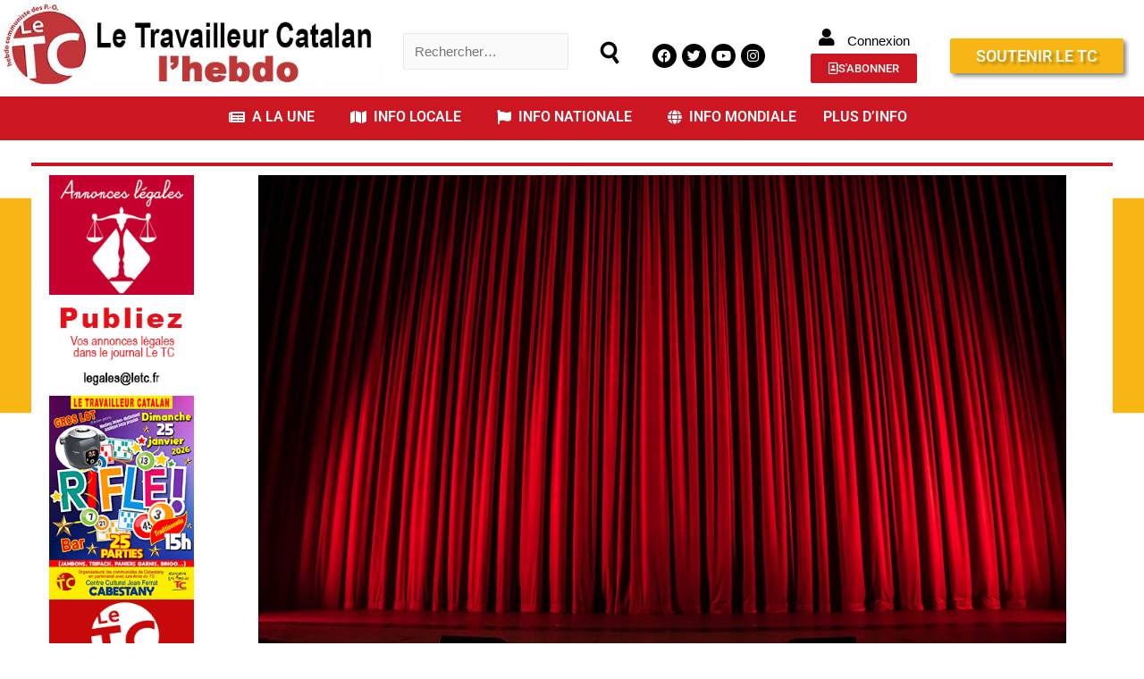

--- FILE ---
content_type: text/javascript
request_url: https://letc.fr/wp-content/plugins/pdf-gallery-viewer/assets/js/modal-viewer.js?ver=1753172674
body_size: 3523
content:
document.addEventListener("DOMContentLoaded", function () {
  const links = document.querySelectorAll(".pdf-view-link");
  const modal = document.getElementById("pdfModal");
  const modalClose = document.querySelector(".pdf-modal-close");
  const viewer = document.getElementById("pdfModalViewer");
  const prevBtn = document.getElementById("pdfPrevPage");
  const nextBtn = document.getElementById("pdfNextPage");
  const pageInfo = document.getElementById("pdfPageInfo");
  const zoomInBtn = document.getElementById("pdfZoomIn");
  const zoomOutBtn = document.getElementById("pdfZoomOut");
  const downloadLink = document.getElementById("pdfDownload");

let pdfDoc = null;
let currentPage = 1;
let totalPages = 0;
let scale = 1.2;
let canvas = null;
let ctx = null;
let pdfUrl = "";
const viewerState = {};


  if (typeof pdfjsLib === "undefined") {
    console.error("pdfjsLib non disponibile");
    return;
  }

  pdfjsLib.GlobalWorkerOptions.workerSrc =
    "https://cdnjs.cloudflare.com/ajax/libs/pdf.js/3.11.174/pdf.worker.min.js";

  function renderPage(pageNumber) {
    pdfDoc.getPage(pageNumber).then((page) => {
      const viewport = page.getViewport({ scale });

      canvas.width = viewport.width;
      canvas.height = viewport.height;

      const renderContext = {
        canvasContext: ctx,
        viewport: viewport,
      };
      page.render(renderContext);

      currentPage = pageNumber;
      pageInfo.textContent = `${currentPage} / ${totalPages}`;
      prevBtn.disabled = currentPage <= 1;
      nextBtn.disabled = currentPage >= totalPages;

      // Salva stato per il PDF attuale
      sessionStorage.setItem(
        `pdf_viewer_state_${pdfUrl}`,
        JSON.stringify({
          page: currentPage,
          zoom: scale,
        })
      );
    });
  }


  links.forEach((link) => {
    link.addEventListener("click", function (e) {
      e.preventDefault();
      pdfUrl = this.getAttribute("href");
      modal.style.display = "block";
      viewer.innerHTML = "";

      canvas = document.createElement("canvas");
      ctx = canvas.getContext("2d");
      viewer.appendChild(canvas);

      pdfjsLib.getDocument(pdfUrl).promise.then((pdf) => {
        pdfDoc = pdf;
        totalPages = pdf.numPages;
        downloadLink.href = pdfUrl;
        scale = 1.2;
        const savedState = sessionStorage.getItem(`pdf_viewer_state_${pdfUrl}`);
        if (savedState) {
          try {
            const parsed = JSON.parse(savedState);
            if (parsed.page) currentPage = parsed.page;
            if (parsed.zoom) scale = parsed.zoom;
          } catch (e) {
            console.warn("Errore lettura stato salvato", e);
          }
        }
        renderPage(currentPage);
      });
    });
  });

  prevBtn.onclick = () => {
    if (currentPage > 1) renderPage(currentPage - 1);
  };
  nextBtn.onclick = () => {
    if (currentPage < totalPages) renderPage(currentPage + 1);
  };
  zoomInBtn.onclick = () => {
    scale += 0.2;
    renderPage(currentPage);
  };
  zoomOutBtn.onclick = () => {
    scale = Math.max(0.4, scale - 0.2);
    renderPage(currentPage);
  };

  modalClose.onclick = () => {
    modal.style.display = "none";
    viewer.innerHTML = "";
    pdfDoc = null;
    currentPage = 1;
    totalPages = 0;
  };

  window.onclick = (event) => {
    if (event.target === modal) {
      modal.style.display = "none";
      viewer.innerHTML = "";
      pdfDoc = null;
      currentPage = 1;
      totalPages = 0;
    }
  };
});
